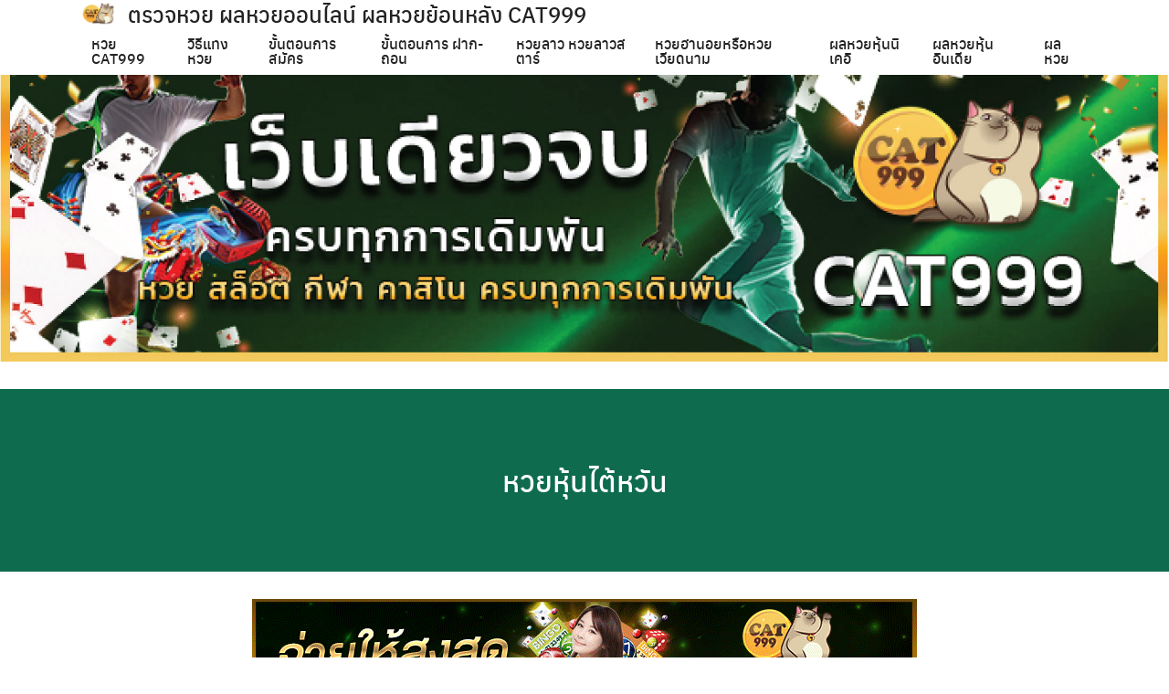

--- FILE ---
content_type: text/html; charset=UTF-8
request_url: https://cat999huay.com/%E0%B8%AB%E0%B8%A7%E0%B8%A2%E0%B8%AB%E0%B8%B8%E0%B9%89%E0%B8%99%E0%B9%84%E0%B8%95%E0%B9%89%E0%B8%AB%E0%B8%A7%E0%B8%B1%E0%B8%99/
body_size: 9692
content:
<!DOCTYPE html>
<html lang="en">

<head>
    <meta charset="UTF-8">
    <meta name="viewport" content="width=device-width, initial-scale=1">
    <link rel="profile" href="https://gmpg.org/xfn/11">
    <title>หวยหุ้นไต้หวัน &#8211; ตรวจหวย ผลหวยออนไลน์ ผลหวยย้อนหลัง CAT999</title>
<meta name='robots' content='max-image-preview:large' />
<link rel="alternate" type="application/rss+xml" title="ตรวจหวย ผลหวยออนไลน์ ผลหวยย้อนหลัง CAT999 &raquo; Feed" href="https://cat999huay.com/feed/" />
<link rel="alternate" type="application/rss+xml" title="ตรวจหวย ผลหวยออนไลน์ ผลหวยย้อนหลัง CAT999 &raquo; Comments Feed" href="https://cat999huay.com/comments/feed/" />
<script type="text/javascript">
/* <![CDATA[ */
window._wpemojiSettings = {"baseUrl":"https:\/\/s.w.org\/images\/core\/emoji\/14.0.0\/72x72\/","ext":".png","svgUrl":"https:\/\/s.w.org\/images\/core\/emoji\/14.0.0\/svg\/","svgExt":".svg","source":{"concatemoji":"https:\/\/cat999huay.com\/wp-includes\/js\/wp-emoji-release.min.js?ver=6.4.7"}};
/*! This file is auto-generated */
!function(i,n){var o,s,e;function c(e){try{var t={supportTests:e,timestamp:(new Date).valueOf()};sessionStorage.setItem(o,JSON.stringify(t))}catch(e){}}function p(e,t,n){e.clearRect(0,0,e.canvas.width,e.canvas.height),e.fillText(t,0,0);var t=new Uint32Array(e.getImageData(0,0,e.canvas.width,e.canvas.height).data),r=(e.clearRect(0,0,e.canvas.width,e.canvas.height),e.fillText(n,0,0),new Uint32Array(e.getImageData(0,0,e.canvas.width,e.canvas.height).data));return t.every(function(e,t){return e===r[t]})}function u(e,t,n){switch(t){case"flag":return n(e,"\ud83c\udff3\ufe0f\u200d\u26a7\ufe0f","\ud83c\udff3\ufe0f\u200b\u26a7\ufe0f")?!1:!n(e,"\ud83c\uddfa\ud83c\uddf3","\ud83c\uddfa\u200b\ud83c\uddf3")&&!n(e,"\ud83c\udff4\udb40\udc67\udb40\udc62\udb40\udc65\udb40\udc6e\udb40\udc67\udb40\udc7f","\ud83c\udff4\u200b\udb40\udc67\u200b\udb40\udc62\u200b\udb40\udc65\u200b\udb40\udc6e\u200b\udb40\udc67\u200b\udb40\udc7f");case"emoji":return!n(e,"\ud83e\udef1\ud83c\udffb\u200d\ud83e\udef2\ud83c\udfff","\ud83e\udef1\ud83c\udffb\u200b\ud83e\udef2\ud83c\udfff")}return!1}function f(e,t,n){var r="undefined"!=typeof WorkerGlobalScope&&self instanceof WorkerGlobalScope?new OffscreenCanvas(300,150):i.createElement("canvas"),a=r.getContext("2d",{willReadFrequently:!0}),o=(a.textBaseline="top",a.font="600 32px Arial",{});return e.forEach(function(e){o[e]=t(a,e,n)}),o}function t(e){var t=i.createElement("script");t.src=e,t.defer=!0,i.head.appendChild(t)}"undefined"!=typeof Promise&&(o="wpEmojiSettingsSupports",s=["flag","emoji"],n.supports={everything:!0,everythingExceptFlag:!0},e=new Promise(function(e){i.addEventListener("DOMContentLoaded",e,{once:!0})}),new Promise(function(t){var n=function(){try{var e=JSON.parse(sessionStorage.getItem(o));if("object"==typeof e&&"number"==typeof e.timestamp&&(new Date).valueOf()<e.timestamp+604800&&"object"==typeof e.supportTests)return e.supportTests}catch(e){}return null}();if(!n){if("undefined"!=typeof Worker&&"undefined"!=typeof OffscreenCanvas&&"undefined"!=typeof URL&&URL.createObjectURL&&"undefined"!=typeof Blob)try{var e="postMessage("+f.toString()+"("+[JSON.stringify(s),u.toString(),p.toString()].join(",")+"));",r=new Blob([e],{type:"text/javascript"}),a=new Worker(URL.createObjectURL(r),{name:"wpTestEmojiSupports"});return void(a.onmessage=function(e){c(n=e.data),a.terminate(),t(n)})}catch(e){}c(n=f(s,u,p))}t(n)}).then(function(e){for(var t in e)n.supports[t]=e[t],n.supports.everything=n.supports.everything&&n.supports[t],"flag"!==t&&(n.supports.everythingExceptFlag=n.supports.everythingExceptFlag&&n.supports[t]);n.supports.everythingExceptFlag=n.supports.everythingExceptFlag&&!n.supports.flag,n.DOMReady=!1,n.readyCallback=function(){n.DOMReady=!0}}).then(function(){return e}).then(function(){var e;n.supports.everything||(n.readyCallback(),(e=n.source||{}).concatemoji?t(e.concatemoji):e.wpemoji&&e.twemoji&&(t(e.twemoji),t(e.wpemoji)))}))}((window,document),window._wpemojiSettings);
/* ]]> */
</script>
<!-- cat999huay.com is managing ads with Advanced Ads 1.51.1 --><script id="cat99-ready">
			window.advanced_ads_ready=function(e,a){a=a||"complete";var d=function(e){return"interactive"===a?"loading"!==e:"complete"===e};d(document.readyState)?e():document.addEventListener("readystatechange",(function(a){d(a.target.readyState)&&e()}),{once:"interactive"===a})},window.advanced_ads_ready_queue=window.advanced_ads_ready_queue||[];		</script>
		<style id='wp-emoji-styles-inline-css' type='text/css'>

	img.wp-smiley, img.emoji {
		display: inline !important;
		border: none !important;
		box-shadow: none !important;
		height: 1em !important;
		width: 1em !important;
		margin: 0 0.07em !important;
		vertical-align: -0.1em !important;
		background: none !important;
		padding: 0 !important;
	}
</style>
<link rel='stylesheet' id='wp-block-library-css' href='https://cat999huay.com/wp-includes/css/dist/block-library/style.min.css?ver=6.4.7' type='text/css' media='all' />
<style id='classic-theme-styles-inline-css' type='text/css'>
/*! This file is auto-generated */
.wp-block-button__link{color:#fff;background-color:#32373c;border-radius:9999px;box-shadow:none;text-decoration:none;padding:calc(.667em + 2px) calc(1.333em + 2px);font-size:1.125em}.wp-block-file__button{background:#32373c;color:#fff;text-decoration:none}
</style>
<style id='global-styles-inline-css' type='text/css'>
body{--wp--preset--color--black: #000000;--wp--preset--color--cyan-bluish-gray: #abb8c3;--wp--preset--color--white: #ffffff;--wp--preset--color--pale-pink: #f78da7;--wp--preset--color--vivid-red: #cf2e2e;--wp--preset--color--luminous-vivid-orange: #ff6900;--wp--preset--color--luminous-vivid-amber: #fcb900;--wp--preset--color--light-green-cyan: #7bdcb5;--wp--preset--color--vivid-green-cyan: #00d084;--wp--preset--color--pale-cyan-blue: #8ed1fc;--wp--preset--color--vivid-cyan-blue: #0693e3;--wp--preset--color--vivid-purple: #9b51e0;--wp--preset--gradient--vivid-cyan-blue-to-vivid-purple: linear-gradient(135deg,rgba(6,147,227,1) 0%,rgb(155,81,224) 100%);--wp--preset--gradient--light-green-cyan-to-vivid-green-cyan: linear-gradient(135deg,rgb(122,220,180) 0%,rgb(0,208,130) 100%);--wp--preset--gradient--luminous-vivid-amber-to-luminous-vivid-orange: linear-gradient(135deg,rgba(252,185,0,1) 0%,rgba(255,105,0,1) 100%);--wp--preset--gradient--luminous-vivid-orange-to-vivid-red: linear-gradient(135deg,rgba(255,105,0,1) 0%,rgb(207,46,46) 100%);--wp--preset--gradient--very-light-gray-to-cyan-bluish-gray: linear-gradient(135deg,rgb(238,238,238) 0%,rgb(169,184,195) 100%);--wp--preset--gradient--cool-to-warm-spectrum: linear-gradient(135deg,rgb(74,234,220) 0%,rgb(151,120,209) 20%,rgb(207,42,186) 40%,rgb(238,44,130) 60%,rgb(251,105,98) 80%,rgb(254,248,76) 100%);--wp--preset--gradient--blush-light-purple: linear-gradient(135deg,rgb(255,206,236) 0%,rgb(152,150,240) 100%);--wp--preset--gradient--blush-bordeaux: linear-gradient(135deg,rgb(254,205,165) 0%,rgb(254,45,45) 50%,rgb(107,0,62) 100%);--wp--preset--gradient--luminous-dusk: linear-gradient(135deg,rgb(255,203,112) 0%,rgb(199,81,192) 50%,rgb(65,88,208) 100%);--wp--preset--gradient--pale-ocean: linear-gradient(135deg,rgb(255,245,203) 0%,rgb(182,227,212) 50%,rgb(51,167,181) 100%);--wp--preset--gradient--electric-grass: linear-gradient(135deg,rgb(202,248,128) 0%,rgb(113,206,126) 100%);--wp--preset--gradient--midnight: linear-gradient(135deg,rgb(2,3,129) 0%,rgb(40,116,252) 100%);--wp--preset--font-size--small: 13px;--wp--preset--font-size--medium: 20px;--wp--preset--font-size--large: 36px;--wp--preset--font-size--x-large: 42px;--wp--preset--spacing--20: 0.44rem;--wp--preset--spacing--30: 0.67rem;--wp--preset--spacing--40: 1rem;--wp--preset--spacing--50: 1.5rem;--wp--preset--spacing--60: 2.25rem;--wp--preset--spacing--70: 3.38rem;--wp--preset--spacing--80: 5.06rem;--wp--preset--shadow--natural: 6px 6px 9px rgba(0, 0, 0, 0.2);--wp--preset--shadow--deep: 12px 12px 50px rgba(0, 0, 0, 0.4);--wp--preset--shadow--sharp: 6px 6px 0px rgba(0, 0, 0, 0.2);--wp--preset--shadow--outlined: 6px 6px 0px -3px rgba(255, 255, 255, 1), 6px 6px rgba(0, 0, 0, 1);--wp--preset--shadow--crisp: 6px 6px 0px rgba(0, 0, 0, 1);}:where(.is-layout-flex){gap: 0.5em;}:where(.is-layout-grid){gap: 0.5em;}body .is-layout-flow > .alignleft{float: left;margin-inline-start: 0;margin-inline-end: 2em;}body .is-layout-flow > .alignright{float: right;margin-inline-start: 2em;margin-inline-end: 0;}body .is-layout-flow > .aligncenter{margin-left: auto !important;margin-right: auto !important;}body .is-layout-constrained > .alignleft{float: left;margin-inline-start: 0;margin-inline-end: 2em;}body .is-layout-constrained > .alignright{float: right;margin-inline-start: 2em;margin-inline-end: 0;}body .is-layout-constrained > .aligncenter{margin-left: auto !important;margin-right: auto !important;}body .is-layout-constrained > :where(:not(.alignleft):not(.alignright):not(.alignfull)){max-width: var(--wp--style--global--content-size);margin-left: auto !important;margin-right: auto !important;}body .is-layout-constrained > .alignwide{max-width: var(--wp--style--global--wide-size);}body .is-layout-flex{display: flex;}body .is-layout-flex{flex-wrap: wrap;align-items: center;}body .is-layout-flex > *{margin: 0;}body .is-layout-grid{display: grid;}body .is-layout-grid > *{margin: 0;}:where(.wp-block-columns.is-layout-flex){gap: 2em;}:where(.wp-block-columns.is-layout-grid){gap: 2em;}:where(.wp-block-post-template.is-layout-flex){gap: 1.25em;}:where(.wp-block-post-template.is-layout-grid){gap: 1.25em;}.has-black-color{color: var(--wp--preset--color--black) !important;}.has-cyan-bluish-gray-color{color: var(--wp--preset--color--cyan-bluish-gray) !important;}.has-white-color{color: var(--wp--preset--color--white) !important;}.has-pale-pink-color{color: var(--wp--preset--color--pale-pink) !important;}.has-vivid-red-color{color: var(--wp--preset--color--vivid-red) !important;}.has-luminous-vivid-orange-color{color: var(--wp--preset--color--luminous-vivid-orange) !important;}.has-luminous-vivid-amber-color{color: var(--wp--preset--color--luminous-vivid-amber) !important;}.has-light-green-cyan-color{color: var(--wp--preset--color--light-green-cyan) !important;}.has-vivid-green-cyan-color{color: var(--wp--preset--color--vivid-green-cyan) !important;}.has-pale-cyan-blue-color{color: var(--wp--preset--color--pale-cyan-blue) !important;}.has-vivid-cyan-blue-color{color: var(--wp--preset--color--vivid-cyan-blue) !important;}.has-vivid-purple-color{color: var(--wp--preset--color--vivid-purple) !important;}.has-black-background-color{background-color: var(--wp--preset--color--black) !important;}.has-cyan-bluish-gray-background-color{background-color: var(--wp--preset--color--cyan-bluish-gray) !important;}.has-white-background-color{background-color: var(--wp--preset--color--white) !important;}.has-pale-pink-background-color{background-color: var(--wp--preset--color--pale-pink) !important;}.has-vivid-red-background-color{background-color: var(--wp--preset--color--vivid-red) !important;}.has-luminous-vivid-orange-background-color{background-color: var(--wp--preset--color--luminous-vivid-orange) !important;}.has-luminous-vivid-amber-background-color{background-color: var(--wp--preset--color--luminous-vivid-amber) !important;}.has-light-green-cyan-background-color{background-color: var(--wp--preset--color--light-green-cyan) !important;}.has-vivid-green-cyan-background-color{background-color: var(--wp--preset--color--vivid-green-cyan) !important;}.has-pale-cyan-blue-background-color{background-color: var(--wp--preset--color--pale-cyan-blue) !important;}.has-vivid-cyan-blue-background-color{background-color: var(--wp--preset--color--vivid-cyan-blue) !important;}.has-vivid-purple-background-color{background-color: var(--wp--preset--color--vivid-purple) !important;}.has-black-border-color{border-color: var(--wp--preset--color--black) !important;}.has-cyan-bluish-gray-border-color{border-color: var(--wp--preset--color--cyan-bluish-gray) !important;}.has-white-border-color{border-color: var(--wp--preset--color--white) !important;}.has-pale-pink-border-color{border-color: var(--wp--preset--color--pale-pink) !important;}.has-vivid-red-border-color{border-color: var(--wp--preset--color--vivid-red) !important;}.has-luminous-vivid-orange-border-color{border-color: var(--wp--preset--color--luminous-vivid-orange) !important;}.has-luminous-vivid-amber-border-color{border-color: var(--wp--preset--color--luminous-vivid-amber) !important;}.has-light-green-cyan-border-color{border-color: var(--wp--preset--color--light-green-cyan) !important;}.has-vivid-green-cyan-border-color{border-color: var(--wp--preset--color--vivid-green-cyan) !important;}.has-pale-cyan-blue-border-color{border-color: var(--wp--preset--color--pale-cyan-blue) !important;}.has-vivid-cyan-blue-border-color{border-color: var(--wp--preset--color--vivid-cyan-blue) !important;}.has-vivid-purple-border-color{border-color: var(--wp--preset--color--vivid-purple) !important;}.has-vivid-cyan-blue-to-vivid-purple-gradient-background{background: var(--wp--preset--gradient--vivid-cyan-blue-to-vivid-purple) !important;}.has-light-green-cyan-to-vivid-green-cyan-gradient-background{background: var(--wp--preset--gradient--light-green-cyan-to-vivid-green-cyan) !important;}.has-luminous-vivid-amber-to-luminous-vivid-orange-gradient-background{background: var(--wp--preset--gradient--luminous-vivid-amber-to-luminous-vivid-orange) !important;}.has-luminous-vivid-orange-to-vivid-red-gradient-background{background: var(--wp--preset--gradient--luminous-vivid-orange-to-vivid-red) !important;}.has-very-light-gray-to-cyan-bluish-gray-gradient-background{background: var(--wp--preset--gradient--very-light-gray-to-cyan-bluish-gray) !important;}.has-cool-to-warm-spectrum-gradient-background{background: var(--wp--preset--gradient--cool-to-warm-spectrum) !important;}.has-blush-light-purple-gradient-background{background: var(--wp--preset--gradient--blush-light-purple) !important;}.has-blush-bordeaux-gradient-background{background: var(--wp--preset--gradient--blush-bordeaux) !important;}.has-luminous-dusk-gradient-background{background: var(--wp--preset--gradient--luminous-dusk) !important;}.has-pale-ocean-gradient-background{background: var(--wp--preset--gradient--pale-ocean) !important;}.has-electric-grass-gradient-background{background: var(--wp--preset--gradient--electric-grass) !important;}.has-midnight-gradient-background{background: var(--wp--preset--gradient--midnight) !important;}.has-small-font-size{font-size: var(--wp--preset--font-size--small) !important;}.has-medium-font-size{font-size: var(--wp--preset--font-size--medium) !important;}.has-large-font-size{font-size: var(--wp--preset--font-size--large) !important;}.has-x-large-font-size{font-size: var(--wp--preset--font-size--x-large) !important;}
.wp-block-navigation a:where(:not(.wp-element-button)){color: inherit;}
:where(.wp-block-post-template.is-layout-flex){gap: 1.25em;}:where(.wp-block-post-template.is-layout-grid){gap: 1.25em;}
:where(.wp-block-columns.is-layout-flex){gap: 2em;}:where(.wp-block-columns.is-layout-grid){gap: 2em;}
.wp-block-pullquote{font-size: 1.5em;line-height: 1.6;}
</style>
<link rel='stylesheet' id='s-mobile-css' href='https://cat999huay.com/wp-content/themes/plant/css/mobile.css?ver=2.5.5' type='text/css' media='all' />
<link rel='stylesheet' id='s-desktop-css' href='https://cat999huay.com/wp-content/themes/plant/css/desktop.css?ver=2.5.5' type='text/css' media='(min-width: 992px)' />
<link rel="https://api.w.org/" href="https://cat999huay.com/wp-json/" /><link rel="alternate" type="application/json" href="https://cat999huay.com/wp-json/wp/v2/pages/91" /><link rel="EditURI" type="application/rsd+xml" title="RSD" href="https://cat999huay.com/xmlrpc.php?rsd" />
<meta name="generator" content="WordPress 6.4.7" />
<link rel="canonical" href="https://cat999huay.com/%e0%b8%ab%e0%b8%a7%e0%b8%a2%e0%b8%ab%e0%b8%b8%e0%b9%89%e0%b8%99%e0%b9%84%e0%b8%95%e0%b9%89%e0%b8%ab%e0%b8%a7%e0%b8%b1%e0%b8%99/" />
<link rel='shortlink' href='https://cat999huay.com/?p=91' />
<link rel="alternate" type="application/json+oembed" href="https://cat999huay.com/wp-json/oembed/1.0/embed?url=https%3A%2F%2Fcat999huay.com%2F%25e0%25b8%25ab%25e0%25b8%25a7%25e0%25b8%25a2%25e0%25b8%25ab%25e0%25b8%25b8%25e0%25b9%2589%25e0%25b8%2599%25e0%25b9%2584%25e0%25b8%2595%25e0%25b9%2589%25e0%25b8%25ab%25e0%25b8%25a7%25e0%25b8%25b1%25e0%25b8%2599%2F" />
<link rel="alternate" type="text/xml+oembed" href="https://cat999huay.com/wp-json/oembed/1.0/embed?url=https%3A%2F%2Fcat999huay.com%2F%25e0%25b8%25ab%25e0%25b8%25a7%25e0%25b8%25a2%25e0%25b8%25ab%25e0%25b8%25b8%25e0%25b9%2589%25e0%25b8%2599%25e0%25b9%2584%25e0%25b8%2595%25e0%25b9%2589%25e0%25b8%25ab%25e0%25b8%25a7%25e0%25b8%25b1%25e0%25b8%2599%2F&#038;format=xml" />
<html>
		<!-- Global site tag (gtag.js) - Google Analytics -->
<script async src="https://www.googletagmanager.com/gtag/js?id=G-5ZMJJWVYBY"></script>
<script>
  window.dataLayer = window.dataLayer || [];
  function gtag(){dataLayer.push(arguments);}
  gtag('js', new Date());

  gtag('config', 'G-5ZMJJWVYBY');
</script>
		<body>
				<img src="https://cat999huay.com/wp-content/uploads/2021/02/WP2.jpg" width"100%"height"100%">
		<script defer src="https://static.cloudflareinsights.com/beacon.min.js/vcd15cbe7772f49c399c6a5babf22c1241717689176015" integrity="sha512-ZpsOmlRQV6y907TI0dKBHq9Md29nnaEIPlkf84rnaERnq6zvWvPUqr2ft8M1aS28oN72PdrCzSjY4U6VaAw1EQ==" data-cf-beacon='{"version":"2024.11.0","token":"687f4098792e4a57a8ea6c189cad5e8a","r":1,"server_timing":{"name":{"cfCacheStatus":true,"cfEdge":true,"cfExtPri":true,"cfL4":true,"cfOrigin":true,"cfSpeedBrain":true},"location_startswith":null}}' crossorigin="anonymous"></script>
</body>
</html>
<style id="kirki_css" type="text/css">.site-header{position:absolute;}@media(max-width:991px){.s-autoshow-m.-hide{transform: translateY(-25px)}.s-autoshow-m.-show{transform: translateY(0)}header.site-header.-top-logo{background-color:#ffffff}}@media(min-width:992px){.site-header{position: fixed;}.s-autoshow-d.-hide{transform: translateY(-30px)}.s-autoshow-d.-show{transform: translateY(0)}.site-nav-d{margin-right:auto}nav.site-nav-d ul.sub-menu{background-color:#ffffff}nav.site-nav-d ul.sub-menu::before{border-bottom-color:#ffffff}}.site-header{box-shadow:none;}.content-item .byline,.content-item a.author{display:none}.content-item.-card{padding-bottom:15px}#main .add_to_cart_button {display:none;}</style><link rel="icon" href="https://cat999huay.com/wp-content/uploads/2021/01/cropped-Cat999-DP-01-32x32.jpg" sizes="32x32" />
<link rel="icon" href="https://cat999huay.com/wp-content/uploads/2021/01/cropped-Cat999-DP-01-192x192.jpg" sizes="192x192" />
<link rel="apple-touch-icon" href="https://cat999huay.com/wp-content/uploads/2021/01/cropped-Cat999-DP-01-180x180.jpg" />
<meta name="msapplication-TileImage" content="https://cat999huay.com/wp-content/uploads/2021/01/cropped-Cat999-DP-01-270x270.jpg" />
<style id="kirki-inline-styles">:root{--s-accent:#0f6b4e;--s-accent-hover:#03a572;}header.site-header, .site-nav-d ul.sub-menu{background:#ffffff;background-color:#ffffff;background-repeat:no-repeat;background-position:center center;background-attachment:scroll;-webkit-background-size:cover;-moz-background-size:cover;-ms-background-size:cover;-o-background-size:cover;background-size:cover;}header.site-header, header.site-header li a, header.site-header .si-down{--s-text:#222;}.site-header li a:active, .site-nav-d li.current-menu-item > a, .site-nav-d li.current-menu-ancestor > a, .site-nav-d li.current_page_item > a{color:#878f9d;}.site-header li:active, .site-nav-d li.current-menu-item, .site-nav-d li.current-menu-ancestor, .site-nav-d li.current_page_item{background-color:rgba(255,255,255,0);}nav.site-nav-d .sub-menu li a{--s-line:rgba(255,255,255,0.15);}body.home{background-color:#ffffff;}body.single-post{background-color:#ffffff;}html body{background-color:#ffffff;}.footer-bar{--s-text:#bbc0c4;--s-accent-hover:#ffffff;background:#0a0b0c;background-color:#0a0b0c;background-repeat:repeat;background-position:center center;background-attachment:scroll;-webkit-background-size:cover;-moz-background-size:cover;-ms-background-size:cover;-o-background-size:cover;background-size:cover;}@media(min-width: 992px){:root{--s-header-height:30px;}.site-branding img{max-height:30px;height:30px;}header.site-header li a:hover, header.site-header li:hover a, header.site-header li:hover .si-down, header.site-header a:not(.s-button):hover{--s-accent-hover:#0f6b4e;}}@media(max-width: 991px){:root{--s-header-height:25px;}.site-branding img{max-height:20px;height:20px;}}</style>   
</head>

<body class="page-template-default page page-id-91 wp-custom-logo aa-prefix-cat99-">
        <a class="skip-link screen-reader-text" href="#content">Skip to content</a>
    <div id="page" class="site">
        <header id="masthead" class="site-header _heading s-standard-m s-fixed-d -left-logo -left-logo-m"
            data-scroll="400">
            <div class="s-container">
                <div class="site-branding">
                    <div class="site-logo"><a href="https://cat999huay.com/" class="custom-logo-link" rel="home"><img width="1500" height="993" src="https://cat999huay.com/wp-content/uploads/2021/02/cropped-cropped-Cat999-DP-01-1.jpg" class="custom-logo" alt="ตรวจหวย ผลหวยออนไลน์ ผลหวยย้อนหลัง CAT999" decoding="async" fetchpriority="high" srcset="https://cat999huay.com/wp-content/uploads/2021/02/cropped-cropped-Cat999-DP-01-1.jpg 1500w, https://cat999huay.com/wp-content/uploads/2021/02/cropped-cropped-Cat999-DP-01-1-300x199.jpg 300w, https://cat999huay.com/wp-content/uploads/2021/02/cropped-cropped-Cat999-DP-01-1-1024x678.jpg 1024w, https://cat999huay.com/wp-content/uploads/2021/02/cropped-cropped-Cat999-DP-01-1-768x508.jpg 768w" sizes="(max-width: 1500px) 100vw, 1500px" /></a></div>                    <p class="site-title"><a href="https://cat999huay.com/" rel="home">ตรวจหวย ผลหวยออนไลน์ ผลหวยย้อนหลัง CAT999</a></p>                </div>
                                <div class="action-left">
                    <a class="site-search _mobile s-modal-trigger m-user" onclick="return false;" data-popup-trigger="site-search"><svg xmlns="http://www.w3.org/2000/svg" width="24" height="24" viewBox="0 0 24 24" fill="none" stroke="currentColor" stroke-width="2" stroke-linecap="round" stroke-linejoin="round" class="feather feather-search"><circle cx="11" cy="11" r="8"></circle><line x1="21" y1="21" x2="16.65" y2="16.65"></line></svg></a>                </div>
                <div class="action-right">
                    <div class="site-toggle -text"><b></b><span>CAT999</span></div>                </div>
                                <nav id="site-nav-d" class="site-nav-d _desktop">
                    <div class="menu-unnamed-container"><ul id="primary-menu" class="menu"><li id="menu-item-50" class="menu-item menu-item-type-post_type menu-item-object-page menu-item-home menu-item-50"><a href="https://cat999huay.com/">หวย CAT999</a></li>
<li id="menu-item-58" class="menu-item menu-item-type-post_type menu-item-object-page menu-item-58"><a href="https://cat999huay.com/%e0%b8%a7%e0%b8%b4%e0%b8%98%e0%b8%b5%e0%b9%81%e0%b8%97%e0%b8%87%e0%b8%ab%e0%b8%a7%e0%b8%a2/">วิธีแทงหวย</a></li>
<li id="menu-item-29" class="menu-item menu-item-type-post_type menu-item-object-page menu-item-29"><a href="https://cat999huay.com/%e0%b8%82%e0%b8%b1%e0%b9%89%e0%b8%99%e0%b8%95%e0%b8%ad%e0%b8%99%e0%b8%81%e0%b8%b2%e0%b8%a3%e0%b8%aa%e0%b8%a1%e0%b8%b1%e0%b8%84%e0%b8%a3/">ขั้นตอนการสมัคร</a></li>
<li id="menu-item-31" class="menu-item menu-item-type-post_type menu-item-object-page menu-item-31"><a href="https://cat999huay.com/%e0%b8%82%e0%b8%b1%e0%b9%89%e0%b8%99%e0%b8%95%e0%b8%ad%e0%b8%99%e0%b8%81%e0%b8%b2%e0%b8%a3-%e0%b8%9d%e0%b8%b2%e0%b8%81-%e0%b8%96%e0%b8%ad%e0%b8%99/">ขั้นตอนการ ฝาก-ถอน</a></li>
<li id="menu-item-1342" class="menu-item menu-item-type-post_type menu-item-object-page menu-item-1342"><a href="https://cat999huay.com/%e0%b8%ab%e0%b8%a7%e0%b8%a2%e0%b8%a5%e0%b8%b2%e0%b8%a7/">หวยลาว หวยลาวสตาร์</a></li>
<li id="menu-item-1343" class="menu-item menu-item-type-post_type menu-item-object-page menu-item-1343"><a href="https://cat999huay.com/%e0%b8%ab%e0%b8%a7%e0%b8%a2%e0%b8%ae%e0%b8%b2%e0%b8%99%e0%b8%ad%e0%b8%a2%e0%b8%ab%e0%b8%a3%e0%b8%b7%e0%b8%ad%e0%b8%ab%e0%b8%a7%e0%b8%a2%e0%b9%80%e0%b8%a7%e0%b8%b5%e0%b8%a2%e0%b8%94%e0%b8%99%e0%b8%b2/">หวยฮานอยหรือหวยเวียดนาม</a></li>
<li id="menu-item-6523" class="menu-item menu-item-type-post_type menu-item-object-page menu-item-6523"><a href="https://cat999huay.com/%e0%b8%9c%e0%b8%a5%e0%b8%ab%e0%b8%a7%e0%b8%a2%e0%b8%ab%e0%b8%b8%e0%b9%89%e0%b8%99%e0%b8%99%e0%b8%b4%e0%b9%80%e0%b8%84%e0%b8%ad%e0%b8%b4/">ผลหวยหุ้นนิเคอิ</a></li>
<li id="menu-item-8788" class="menu-item menu-item-type-post_type menu-item-object-page menu-item-8788"><a href="https://cat999huay.com/%e0%b8%9c%e0%b8%a5%e0%b8%ab%e0%b8%a7%e0%b8%a2%e0%b8%ab%e0%b8%b8%e0%b9%89%e0%b8%99%e0%b8%ad%e0%b8%b4%e0%b8%99%e0%b9%80%e0%b8%94%e0%b8%b5%e0%b8%a2/">ผลหวยหุ้นอินเดีย</a></li>
<li id="menu-item-9572" class="menu-item menu-item-type-post_type menu-item-object-page menu-item-9572"><a href="https://cat999huay.com/%e0%b8%9c%e0%b8%a5%e0%b8%ab%e0%b8%a7%e0%b8%a2/">ผลหวย</a></li>
</ul></div>                </nav>
                <div class="site-action">
                                    </div>
                            </div>
            <nav id="site-nav-m" class="site-nav-m">
                <div class="s-container">
                                        <div class="menu-unnamed-container"><ul id="mobile-menu" class="menu"><li class="menu-item menu-item-type-post_type menu-item-object-page menu-item-home menu-item-50"><a href="https://cat999huay.com/">หวย CAT999</a></li>
<li class="menu-item menu-item-type-post_type menu-item-object-page menu-item-58"><a href="https://cat999huay.com/%e0%b8%a7%e0%b8%b4%e0%b8%98%e0%b8%b5%e0%b9%81%e0%b8%97%e0%b8%87%e0%b8%ab%e0%b8%a7%e0%b8%a2/">วิธีแทงหวย</a></li>
<li class="menu-item menu-item-type-post_type menu-item-object-page menu-item-29"><a href="https://cat999huay.com/%e0%b8%82%e0%b8%b1%e0%b9%89%e0%b8%99%e0%b8%95%e0%b8%ad%e0%b8%99%e0%b8%81%e0%b8%b2%e0%b8%a3%e0%b8%aa%e0%b8%a1%e0%b8%b1%e0%b8%84%e0%b8%a3/">ขั้นตอนการสมัคร</a></li>
<li class="menu-item menu-item-type-post_type menu-item-object-page menu-item-31"><a href="https://cat999huay.com/%e0%b8%82%e0%b8%b1%e0%b9%89%e0%b8%99%e0%b8%95%e0%b8%ad%e0%b8%99%e0%b8%81%e0%b8%b2%e0%b8%a3-%e0%b8%9d%e0%b8%b2%e0%b8%81-%e0%b8%96%e0%b8%ad%e0%b8%99/">ขั้นตอนการ ฝาก-ถอน</a></li>
<li class="menu-item menu-item-type-post_type menu-item-object-page menu-item-1342"><a href="https://cat999huay.com/%e0%b8%ab%e0%b8%a7%e0%b8%a2%e0%b8%a5%e0%b8%b2%e0%b8%a7/">หวยลาว หวยลาวสตาร์</a></li>
<li class="menu-item menu-item-type-post_type menu-item-object-page menu-item-1343"><a href="https://cat999huay.com/%e0%b8%ab%e0%b8%a7%e0%b8%a2%e0%b8%ae%e0%b8%b2%e0%b8%99%e0%b8%ad%e0%b8%a2%e0%b8%ab%e0%b8%a3%e0%b8%b7%e0%b8%ad%e0%b8%ab%e0%b8%a7%e0%b8%a2%e0%b9%80%e0%b8%a7%e0%b8%b5%e0%b8%a2%e0%b8%94%e0%b8%99%e0%b8%b2/">หวยฮานอยหรือหวยเวียดนาม</a></li>
<li class="menu-item menu-item-type-post_type menu-item-object-page menu-item-6523"><a href="https://cat999huay.com/%e0%b8%9c%e0%b8%a5%e0%b8%ab%e0%b8%a7%e0%b8%a2%e0%b8%ab%e0%b8%b8%e0%b9%89%e0%b8%99%e0%b8%99%e0%b8%b4%e0%b9%80%e0%b8%84%e0%b8%ad%e0%b8%b4/">ผลหวยหุ้นนิเคอิ</a></li>
<li class="menu-item menu-item-type-post_type menu-item-object-page menu-item-8788"><a href="https://cat999huay.com/%e0%b8%9c%e0%b8%a5%e0%b8%ab%e0%b8%a7%e0%b8%a2%e0%b8%ab%e0%b8%b8%e0%b9%89%e0%b8%99%e0%b8%ad%e0%b8%b4%e0%b8%99%e0%b9%80%e0%b8%94%e0%b8%b5%e0%b8%a2/">ผลหวยหุ้นอินเดีย</a></li>
<li class="menu-item menu-item-type-post_type menu-item-object-page menu-item-9572"><a href="https://cat999huay.com/%e0%b8%9c%e0%b8%a5%e0%b8%ab%e0%b8%a7%e0%b8%a2/">ผลหวย</a></li>
</ul></div>                                    </div>
            </nav>
        </header>
        <div class="s-modal -full" data-s-modal="site-search">
            <span class="s-modal-close"><svg xmlns="http://www.w3.org/2000/svg" width="24" height="24" viewBox="0 0 24 24" fill="none" stroke="currentColor" stroke-width="2" stroke-linecap="round" stroke-linejoin="round" class="feather feather-x"><line x1="18" y1="6" x2="6" y2="18"></line><line x1="6" y1="6" x2="18" y2="18"></line></svg></span>
            <form role="search" method="get" id="searchform" class="search-form" action="https://cat999huay.com/">
    <label for="s">
        <span class="screen-reader-text">Search for:</span>
        <input type="search" id="s" class="search-field"
            placeholder="Search &hellip;"
            value="" name="s" />
    </label>
    <button type="submit" class="button-primary"><svg xmlns="http://www.w3.org/2000/svg" width="24" height="24" viewBox="0 0 24 24" fill="none" stroke="currentColor" stroke-width="2" stroke-linecap="round" stroke-linejoin="round" class="feather feather-search"><circle cx="11" cy="11" r="8"></circle><line x1="21" y1="21" x2="16.65" y2="16.65"></line></svg><span class="screen-reader-text">Search</span></button>
</form>        </div>
        <div class="site-header-space"></div>
                <div id="content" class="site-content">
<div class="main-header -banner"><div class="bg -blank"></div><div class="s-container">
        <div class="main-title _heading">
            <div class="title"><a href="https://cat999huay.com/%e0%b8%ab%e0%b8%a7%e0%b8%a2%e0%b8%ab%e0%b8%b8%e0%b9%89%e0%b8%99%e0%b9%84%e0%b8%95%e0%b9%89%e0%b8%ab%e0%b8%a7%e0%b8%b1%e0%b8%99/">หวยหุ้นไต้หวัน</a> </div>
        </div>
    </div>
</div>
<div class="s-container main-body">

    <div id="primary" class="content-area">
        <main id="main" class="site-main hide-title">

            <article id="post-91" class="post-91 page type-page status-publish hentry">
    <header class="entry-header">
    <h1 class="entry-title">หวยหุ้นไต้หวัน</h1>  </header>
    <div class="entry-content">
    <div class="cat99-before-content" style="margin-left: auto; margin-right: auto; text-align: center; " id="cat99-2063469438"><img loading="lazy" decoding="async" src="https://cat999huay.com/wp-content/uploads/2021/03/159203398_246484120494792_7485751934672190756_n.gif" alt="CAT999"  width="728" height="180"  style="display: inline-block;" /></div><div class="wp-block-image">
<figure class="aligncenter size-large"><a href="https://bit.ly/3Az8dB1" target="_blank" rel="noopener"><img decoding="async" width="800" height="160" src="https://cat999huay.com/wp-content/uploads/2021/03/สมัครสมาชิกคลิก-1.jpg" alt="" class="wp-image-859" srcset="https://cat999huay.com/wp-content/uploads/2021/03/สมัครสมาชิกคลิก-1.jpg 800w, https://cat999huay.com/wp-content/uploads/2021/03/สมัครสมาชิกคลิก-1-300x60.jpg 300w, https://cat999huay.com/wp-content/uploads/2021/03/สมัครสมาชิกคลิก-1-768x154.jpg 768w, https://cat999huay.com/wp-content/uploads/2021/03/สมัครสมาชิกคลิก-1-350x70.jpg 350w" sizes="(max-width: 800px) 100vw, 800px" /></a></figure></div>


<p><strong><a rel="noreferrer noopener" href="https://cat999.com/" data-type="URL" data-id="https://cat999.com/" target="_blank">หวยหุ้นไต้หวัน</a></strong> อิงผลรางวัลจากตลาดหุ้นไต้หวัน โดยใช้ดัชนีตอนปิดตลาดและค่าการเปลี่ยนแปลงของดัชนีตลาดเป็นเกณฑ์ในการออกผลรางวัล<strong>หวยหุ้นไต้หวัน</strong> <strong><a rel="noreferrer noopener" href="https://cat999.com/" target="_blank">CAT999</a></strong> เปิดให้<strong>แทงหวยหุ้นไต้หวัน</strong>วันละ 1 รอบเท่านั้นและจะเปิดรับก็ต่อเมื่อตลาดหุ้นไต้หวันได้เปิดทำการซื้อขายหุ้น</p>



<p><strong>วิธีแทงหวยหุ้นไต้หวัน</strong></p>



<ol>
<li>เข้าสู่เว็บไซต์<strong> <a rel="noreferrer noopener" href="https://www.cat999.com/" target="_blank">https://www.cat999.com/</a></strong></li>



<li>ให้ท่านเลื่อนลงท่านจะเจอ<strong>หุ้นไต้หวัน</strong> &nbsp; ให้ท่านคลิกที่คำว่า “<strong>เปิดรับแทง</strong>”</li>



<li>ระบบจะนำท่านไปหน้ารายละเอียด<strong>หุ้นไต้หวัน</strong></li>



<li>ให้ท่านเลือก แบบทายผลที่ท่านถนัด (ตัวอย่างเป็นแบบที่ 2)</li>



<li>ใส่เลข<strong>หวย</strong>ที่จะแทงในช่องตัวเลขและใส่ราคาในช่องประเภทของ<strong>หวย</strong></li>



<li>เมื่อทำการซื้อเสร็จสิ้นให้คลิก “<strong>ส่งโพย</strong>”</li>



<li>คลิก “<strong>ยืนยันการส่งโพย</strong>” เป็นการเสร็จสิ้นการแทง</li>
</ol>


<div class="wp-block-image">
<figure class="aligncenter size-large"><img decoding="async" width="1000" height="600" src="https://cat999huay.com/wp-content/uploads/2021/02/วิธีแทงหวยหุ้นไต้หวัน.jpg" alt="" class="wp-image-624" srcset="https://cat999huay.com/wp-content/uploads/2021/02/วิธีแทงหวยหุ้นไต้หวัน.jpg 1000w, https://cat999huay.com/wp-content/uploads/2021/02/วิธีแทงหวยหุ้นไต้หวัน-300x180.jpg 300w, https://cat999huay.com/wp-content/uploads/2021/02/วิธีแทงหวยหุ้นไต้หวัน-768x461.jpg 768w" sizes="(max-width: 1000px) 100vw, 1000px" /></figure></div>

<div class="wp-block-image">
<figure class="aligncenter size-large"><img decoding="async" width="1000" height="600" src="https://cat999huay.com/wp-content/uploads/2021/02/วิธีแทงหวย-14.jpg" alt="" class="wp-image-625" srcset="https://cat999huay.com/wp-content/uploads/2021/02/วิธีแทงหวย-14.jpg 1000w, https://cat999huay.com/wp-content/uploads/2021/02/วิธีแทงหวย-14-300x180.jpg 300w, https://cat999huay.com/wp-content/uploads/2021/02/วิธีแทงหวย-14-768x461.jpg 768w" sizes="(max-width: 1000px) 100vw, 1000px" /></figure></div>


<p><strong>วิธีการดูผลการออกรางวัลหวยหุ้นไต้หวัน</strong> ดังนี้</p>


<div class="wp-block-image">
<figure class="aligncenter size-large is-resized"><img loading="lazy" decoding="async" src="https://cat999huay.com/wp-content/uploads/2021/01/ไต้หวัน.jpg" alt="" class="wp-image-182" width="600" height="450" srcset="https://cat999huay.com/wp-content/uploads/2021/01/ไต้หวัน.jpg 600w, https://cat999huay.com/wp-content/uploads/2021/01/ไต้หวัน-300x225.jpg 300w" sizes="(max-width: 600px) 100vw, 600px" /></figure></div>


<blockquote class="wp-block-quote">
<p><strong><a rel="noreferrer noopener" href="https://cat999.com/" target="_blank">CAT999</a></strong> เปิดให้บริการ<strong>แทงหวยออนไลน์</strong>ทุกรูปแบบ ไม่ว่าจะเป็น <strong>หวยรัฐบาล หวยฮานอย หวยลาว หวยหุ้น และหวยยี่กี</strong> ออกทุกๆ 5 นาที อัตราจ่ายสูงสุดบาทละ 6,000 มี AF ให้ 10% <strong>ระบบฝาก-ถอนออโต้</strong>โอนไวภายใน 1 นาที <strong>แทงหวยCAT999</strong> ใช้งานง่ายไม่ซับซ้อนยุ่งยาก มีพนักงานบริการตลอด 24 ชั่วโมง สมัครง่ายๆที่ <a href="https://www.cat999.com">https://www.cat999.com</a></p>
</blockquote>



<p><strong>แทงหวยออนไลน์<a href="https://cat999.com/" data-type="URL" data-id="https://cat999.com/" target="_blank" rel="noreferrer noopener">CAT999</a></strong> <strong>หวยหุ้นไต้หวัน</strong> ได้ตามรายะละเอียดดังนี้</p>



<ol>
<li><strong>หวยหุ้นไต้หวัน</strong>เปิดให้แทงวันหวยหุ้นออกรางวัลเวลา 01.00 น. ปิดรับแทงเวลา 12.10 น.&nbsp;</li>



<li><strong>หวยหุ้นไต้หวัน</strong>ออกรางวัล เวลา 12.30 น.&nbsp;</li>



<li><strong>หวยหุ้นไต้หวัน</strong>แทงขั้นต่ำ 1 บาท</li>



<li><strong>หวยหุ้นไต้หวัน</strong> อัตราจ่ายสูงสุด 3 ตัว บาทละ 850, 2 ตัวบน-ล่าง 90</li>



<li><strong>หวยหุ้นไต้หวัน</strong> มีค่า AF 10% ถอนออกได้เลยไม่มีขั้นต่ำ</li>



<li><strong>หวยหุ้นไต้หวัน</strong> สามารถคืนโพยหวยได้ก่อนหวยปิดรับแทง</li>



<li>สามารถตรวจตรวจสอบผล<strong>หวยหุ้นไต้หวัน</strong>ได้ที่ <a href="https://cat999huay.com/ผลหวยหุ้นไต้หวัน/" data-type="URL" data-id="https://cat999huay.com/ผลหวยหุ้นไต้หวัน/"></a><a rel="noreferrer noopener" target="_blank" href="https://cat999huay.com/%e0%b8%9c%e0%b8%a5%e0%b8%ab%e0%b8%a7%e0%b8%a2%e0%b8%ab%e0%b8%b8%e0%b9%89%e0%b8%99%e0%b9%84%e0%b8%95%e0%b9%89%e0%b8%ab%e0%b8%a7%e0%b8%b1%e0%b8%99/">https://cat999huay.com/ผลหวยหุ้นไต้หวัน/</a></li>
</ol>


<div class="wp-block-image">
<figure class="aligncenter size-full"><img loading="lazy" decoding="async" width="500" height="500" src="https://cat999huay.com/wp-content/uploads/2021/08/หวยหุ้น-11.jpg" alt="" class="wp-image-6230" srcset="https://cat999huay.com/wp-content/uploads/2021/08/หวยหุ้น-11.jpg 500w, https://cat999huay.com/wp-content/uploads/2021/08/หวยหุ้น-11-300x300.jpg 300w, https://cat999huay.com/wp-content/uploads/2021/08/หวยหุ้น-11-150x150.jpg 150w, https://cat999huay.com/wp-content/uploads/2021/08/หวยหุ้น-11-184x184.jpg 184w" sizes="(max-width: 500px) 100vw, 500px" /><figcaption class="wp-element-caption"><a href="https://www.cat999.com/register/DC1204029239" data-type="URL" data-id="https://www.cat999.com/register/DC1204029239" target="_blank" rel="noreferrer noopener"><img loading="lazy" decoding="async" width="300" height="150" class="wp-image-815" style="width: 300px;" src="https://cat999huay.com/wp-content/uploads/2021/03/Untitled-8.jpg" alt=""></a></figcaption></figure></div>

<div class="wp-block-image">
<figure class="aligncenter size-full is-resized"><a href="https://bit.ly/3IbCZa9" target="_blank" rel="noreferrer noopener"><img loading="lazy" decoding="async" src="https://cat999huay.com/wp-content/uploads/2023/01/z5.gif" alt="" class="wp-image-23634" width="314" height="146" /></a></figure></div>


<div class="wp-block-buttons is-layout-flex wp-block-buttons-is-layout-flex">
<div class="wp-block-button"><a class="wp-block-button__link wp-element-button" href="https://cat999huay.com/?page_id=81&amp;preview=true"><strong>หวยหุ้นจีน</strong></a></div>



<div class="wp-block-button"><a class="wp-block-button__link wp-element-button" href="https://cat999huay.com/?page_id=85&amp;preview=true"><strong>หวยหุ้นเกาหลี</strong></a></div>



<div class="wp-block-button"><a class="wp-block-button__link wp-element-button" href="https://cat999huay.com/?page_id=87&amp;preview=true"><strong>หวยหุ้นดาวโจน</strong></a></div>



<div class="wp-block-button"><a class="wp-block-button__link wp-element-button" href="https://cat999huay.com/?page_id=83&amp;preview=true"><strong>หวยหุ้นนิเคอิ</strong></a></div>



<div class="wp-block-button"><a class="wp-block-button__link wp-element-button" href="https://cat999huay.com/?page_id=93&amp;preview=true"><strong>หวยหุ้นเยอรมัน</strong></a></div>



<div class="wp-block-button"><a class="wp-block-button__link wp-element-button" href="https://cat999huay.com/?page_id=95&amp;preview=true"><strong>หวยหุ้นรัสเซีย</strong></a></div>



<div class="wp-block-button"><a class="wp-block-button__link wp-element-button" href="https://cat999huay.com/?page_id=97&amp;preview=true"><strong>หวยหุ้นสิงคโปร์</strong></a></div>



<div class="wp-block-button"><a class="wp-block-button__link wp-element-button" href="https://cat999huay.com/?page_id=99&amp;preview=true"><strong>หวยหุ้นอังกฤษ</strong></a></div>



<div class="wp-block-button"><a class="wp-block-button__link wp-element-button" href="https://cat999huay.com/?page_id=101&amp;preview=true"><strong>หวยหุ้นอินเดีย</strong></a></div>



<div class="wp-block-button"><a class="wp-block-button__link wp-element-button" href="https://cat999huay.com/?page_id=105&amp;preview=true"><strong>หวยหุ้นฮั่งเส็ง</strong></a></div>



<div class="wp-block-button"><a class="wp-block-button__link wp-element-button" href="https://cat999huay.com/?page_id=103&amp;preview=true"><strong>หวยหุ้นอียิปต์</strong></a></div>



<div class="wp-block-button"><a class="wp-block-button__link wp-element-button" href="https://cat999huay.com/?page_id=56&amp;preview=true"><strong>หวยอื่นๆ</strong></a></div>
</div>



<p class="has-text-align-center"><a href="https://cat999.com/" data-type="URL" data-id="https://cat999.com/"><strong>CAT999แทงหวย</strong></a><a rel="noreferrer noopener" href="https://cat999.com/" data-type="URL" data-id="https://cat999.com/" target="_blank"><strong>ออนไลน์&nbsp;</strong></a></p>



<p class="has-text-align-center"><strong>จ่ายจริง จ่ายไว เป็นล้านก็จ่าย</strong></p>



<p class="has-text-align-center"><strong> <strong>มี AF แนะนำเพื่อนสูงสุดถึง 10% ถอนได้เลยไม่ต้องทำยอดขั้นต่ำ</strong> </strong></p>



<p class="has-text-align-center"><strong>เปิดให้บริการตลอด 24 ชั่วโมง</strong></p>
      </div>
  <footer class="entry-footer">
      </footer>
</article>                        
        </main>
    </div>
</div>
</div>
<!--#content-->
<div class="site-footer-space"></div>
<footer id="colophon" class="site-footer">
                    <div class="footer-bar">
        <div class="s-container">
            ©2025 cat999huay.com. All rights reserved.        </div>
    </div>
        </footer>
</div>
<!--#page-->

<div id="s-bg" class="s-modal-bg"></div>
<script type="text/javascript" src="https://cat999huay.com/wp-content/themes/plant/js/scripts.js?ver=2.5.5" id="s-scripts-js"></script>
<script type="text/javascript" src="https://cat999huay.com/wp-content/themes/plant/js/keen-slider.js?ver=2.5.5" id="s-slider-js"></script>
<script type="text/javascript" src="https://cat999huay.com/wp-content/themes/plant/js/main-vanilla.js?ver=2.5.5" id="s-vanilla-js"></script>
<script>!function(){window.advanced_ads_ready_queue=window.advanced_ads_ready_queue||[],advanced_ads_ready_queue.push=window.advanced_ads_ready;for(var d=0,a=advanced_ads_ready_queue.length;d<a;d++)advanced_ads_ready(advanced_ads_ready_queue[d])}();</script></body>

</html>